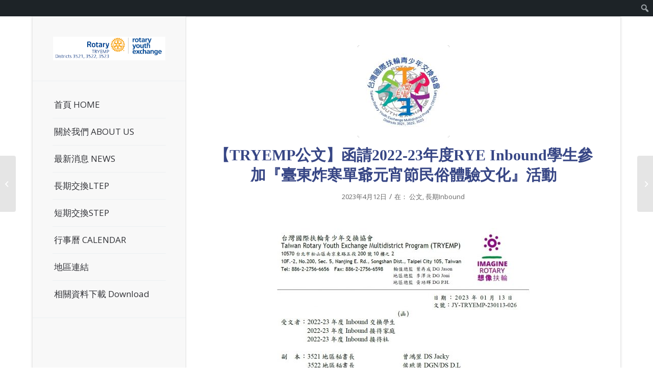

--- FILE ---
content_type: text/html; charset=UTF-8
request_url: https://www.tryemp.org/%E3%80%90tryemp%E5%85%AC%E6%96%87%E3%80%91%E5%87%BD%E8%AB%8B2022-23%E5%B9%B4%E5%BA%A6rye-inbound%E5%AD%B8%E7%94%9F%E5%8F%83%E5%8A%A0%E3%80%8E%E8%87%BA%E6%9D%B1%E7%82%B8%E5%AF%92%E5%96%AE%E7%88%BA/
body_size: 14739
content:
<!DOCTYPE html>
<html lang="zh-TW" class="html_boxed responsive av-preloader-disabled  html_header_left html_header_sidebar html_logo_left html_menu_right html_slim html_disabled html_mobile_menu_phone html_content_align_center html_av-submenu-hidden html_av-submenu-display-click html_av-overlay-side html_av-overlay-side-classic html_av-submenu-noclone html_entry_id_5250 html_av_admin_bar_active av-cookies-no-cookie-consent av-no-preview av-default-lightbox html_text_menu_active av-mobile-menu-switch-default">
<head>
<meta charset="UTF-8" />
<!-- mobile setting -->
<meta name="viewport" content="width=device-width, initial-scale=1">
<!-- Scripts/CSS and wp_head hook -->
<meta name='robots' content='index, follow, max-image-preview:large, max-snippet:-1, max-video-preview:-1' />
<!-- This site is optimized with the Yoast SEO plugin v22.6 - https://yoast.com/wordpress/plugins/seo/ -->
<title>【TRYEMP公文】函請2022-23年度RYE Inbound學生參加『臺東炸寒單爺元宵節民俗體驗文化』活動 - 台灣國際扶輪青少年交換協會</title>
<link rel="canonical" href="https://www.tryemp.org/【tryemp公文】函請2022-23年度rye-inbound學生參加『臺東炸寒單爺/" class="yoast-seo-meta-tag" />
<meta property="og:locale" content="zh_TW" class="yoast-seo-meta-tag" />
<meta property="og:type" content="article" class="yoast-seo-meta-tag" />
<meta property="og:title" content="【TRYEMP公文】函請2022-23年度RYE Inbound學生參加『臺東炸寒單爺元宵節民俗體驗文化』活動 - 台灣國際扶輪青少年交換協會" class="yoast-seo-meta-tag" />
<meta property="og:url" content="https://www.tryemp.org/【tryemp公文】函請2022-23年度rye-inbound學生參加『臺東炸寒單爺/" class="yoast-seo-meta-tag" />
<meta property="og:site_name" content="台灣國際扶輪青少年交換協會" class="yoast-seo-meta-tag" />
<meta property="article:published_time" content="2023-04-12T06:17:53+00:00" class="yoast-seo-meta-tag" />
<meta property="og:image" content="https://www.tryemp.org/wp-content/uploads/2015/04/圖片-21.jpg" class="yoast-seo-meta-tag" />
<meta property="og:image:width" content="1500" class="yoast-seo-meta-tag" />
<meta property="og:image:height" content="630" class="yoast-seo-meta-tag" />
<meta property="og:image:type" content="image/jpeg" class="yoast-seo-meta-tag" />
<meta name="author" content="yep" class="yoast-seo-meta-tag" />
<meta name="twitter:card" content="summary_large_image" class="yoast-seo-meta-tag" />
<meta name="twitter:label1" content="作者:" class="yoast-seo-meta-tag" />
<meta name="twitter:data1" content="yep" class="yoast-seo-meta-tag" />
<script type="application/ld+json" class="yoast-schema-graph">{"@context":"https://schema.org","@graph":[{"@type":"WebPage","@id":"https://www.tryemp.org/%e3%80%90tryemp%e5%85%ac%e6%96%87%e3%80%91%e5%87%bd%e8%ab%8b2022-23%e5%b9%b4%e5%ba%a6rye-inbound%e5%ad%b8%e7%94%9f%e5%8f%83%e5%8a%a0%e3%80%8e%e8%87%ba%e6%9d%b1%e7%82%b8%e5%af%92%e5%96%ae%e7%88%ba/","url":"https://www.tryemp.org/%e3%80%90tryemp%e5%85%ac%e6%96%87%e3%80%91%e5%87%bd%e8%ab%8b2022-23%e5%b9%b4%e5%ba%a6rye-inbound%e5%ad%b8%e7%94%9f%e5%8f%83%e5%8a%a0%e3%80%8e%e8%87%ba%e6%9d%b1%e7%82%b8%e5%af%92%e5%96%ae%e7%88%ba/","name":"【TRYEMP公文】函請2022-23年度RYE Inbound學生參加『臺東炸寒單爺元宵節民俗體驗文化』活動 - 台灣國際扶輪青少年交換協會","isPartOf":{"@id":"https://www.tryemp.org/#website"},"primaryImageOfPage":{"@id":"https://www.tryemp.org/%e3%80%90tryemp%e5%85%ac%e6%96%87%e3%80%91%e5%87%bd%e8%ab%8b2022-23%e5%b9%b4%e5%ba%a6rye-inbound%e5%ad%b8%e7%94%9f%e5%8f%83%e5%8a%a0%e3%80%8e%e8%87%ba%e6%9d%b1%e7%82%b8%e5%af%92%e5%96%ae%e7%88%ba/#primaryimage"},"image":{"@id":"https://www.tryemp.org/%e3%80%90tryemp%e5%85%ac%e6%96%87%e3%80%91%e5%87%bd%e8%ab%8b2022-23%e5%b9%b4%e5%ba%a6rye-inbound%e5%ad%b8%e7%94%9f%e5%8f%83%e5%8a%a0%e3%80%8e%e8%87%ba%e6%9d%b1%e7%82%b8%e5%af%92%e5%96%ae%e7%88%ba/#primaryimage"},"thumbnailUrl":"https://www.tryemp.org/wp-content/uploads/2015/04/圖片-21.jpg","datePublished":"2023-04-12T06:17:53+00:00","dateModified":"2023-04-12T06:17:53+00:00","author":{"@id":"https://www.tryemp.org/#/schema/person/2e582bf611dd7bf08c3b8daf562143a2"},"breadcrumb":{"@id":"https://www.tryemp.org/%e3%80%90tryemp%e5%85%ac%e6%96%87%e3%80%91%e5%87%bd%e8%ab%8b2022-23%e5%b9%b4%e5%ba%a6rye-inbound%e5%ad%b8%e7%94%9f%e5%8f%83%e5%8a%a0%e3%80%8e%e8%87%ba%e6%9d%b1%e7%82%b8%e5%af%92%e5%96%ae%e7%88%ba/#breadcrumb"},"inLanguage":"zh-TW","potentialAction":[{"@type":"ReadAction","target":["https://www.tryemp.org/%e3%80%90tryemp%e5%85%ac%e6%96%87%e3%80%91%e5%87%bd%e8%ab%8b2022-23%e5%b9%b4%e5%ba%a6rye-inbound%e5%ad%b8%e7%94%9f%e5%8f%83%e5%8a%a0%e3%80%8e%e8%87%ba%e6%9d%b1%e7%82%b8%e5%af%92%e5%96%ae%e7%88%ba/"]}]},{"@type":"ImageObject","inLanguage":"zh-TW","@id":"https://www.tryemp.org/%e3%80%90tryemp%e5%85%ac%e6%96%87%e3%80%91%e5%87%bd%e8%ab%8b2022-23%e5%b9%b4%e5%ba%a6rye-inbound%e5%ad%b8%e7%94%9f%e5%8f%83%e5%8a%a0%e3%80%8e%e8%87%ba%e6%9d%b1%e7%82%b8%e5%af%92%e5%96%ae%e7%88%ba/#primaryimage","url":"https://www.tryemp.org/wp-content/uploads/2015/04/圖片-21.jpg","contentUrl":"https://www.tryemp.org/wp-content/uploads/2015/04/圖片-21.jpg","width":1500,"height":630},{"@type":"BreadcrumbList","@id":"https://www.tryemp.org/%e3%80%90tryemp%e5%85%ac%e6%96%87%e3%80%91%e5%87%bd%e8%ab%8b2022-23%e5%b9%b4%e5%ba%a6rye-inbound%e5%ad%b8%e7%94%9f%e5%8f%83%e5%8a%a0%e3%80%8e%e8%87%ba%e6%9d%b1%e7%82%b8%e5%af%92%e5%96%ae%e7%88%ba/#breadcrumb","itemListElement":[{"@type":"ListItem","position":1,"name":"首頁","item":"https://www.tryemp.org/%e9%a6%96%e9%a0%81/"},{"@type":"ListItem","position":2,"name":"【TRYEMP公文】函請2022-23年度RYE Inbound學生參加『臺東炸寒單爺元宵節民俗體驗文化』活動"}]},{"@type":"WebSite","@id":"https://www.tryemp.org/#website","url":"https://www.tryemp.org/","name":"台灣國際扶輪青少年交換協會","description":"","potentialAction":[{"@type":"SearchAction","target":{"@type":"EntryPoint","urlTemplate":"https://www.tryemp.org/?s={search_term_string}"},"query-input":"required name=search_term_string"}],"inLanguage":"zh-TW"},{"@type":"Person","@id":"https://www.tryemp.org/#/schema/person/2e582bf611dd7bf08c3b8daf562143a2","name":"yep","image":{"@type":"ImageObject","inLanguage":"zh-TW","@id":"https://www.tryemp.org/#/schema/person/image/","url":"https://secure.gravatar.com/avatar/fcaba4389e2b8364ae5712e46f8373d1?s=96&d=mm&r=g","contentUrl":"https://secure.gravatar.com/avatar/fcaba4389e2b8364ae5712e46f8373d1?s=96&d=mm&r=g","caption":"yep"},"url":"https://www.tryemp.org/author/yep/"}]}</script>
<!-- / Yoast SEO plugin. -->
<link rel='dns-prefetch' href='//ajax.googleapis.com' />
<link rel="alternate" type="application/rss+xml" title="訂閱《台灣國際扶輪青少年交換協會》&raquo; 資訊提供" href="https://www.tryemp.org/feed/" />
<link rel="alternate" type="application/rss+xml" title="訂閱《台灣國際扶輪青少年交換協會》&raquo; 留言的資訊提供" href="https://www.tryemp.org/comments/feed/" />
<link rel="alternate" type="application/rss+xml" title="訂閱《台灣國際扶輪青少年交換協會 》&raquo;〈【TRYEMP公文】函請2022-23年度RYE Inbound學生參加『臺東炸寒單爺元宵節民俗體驗文化』活動〉留言的資訊提供" href="https://www.tryemp.org/%e3%80%90tryemp%e5%85%ac%e6%96%87%e3%80%91%e5%87%bd%e8%ab%8b2022-23%e5%b9%b4%e5%ba%a6rye-inbound%e5%ad%b8%e7%94%9f%e5%8f%83%e5%8a%a0%e3%80%8e%e8%87%ba%e6%9d%b1%e7%82%b8%e5%af%92%e5%96%ae%e7%88%ba/feed/" />
<!-- google webfont font replacement -->
<script type='text/javascript'>
(function() {
/*	check if webfonts are disabled by user setting via cookie - or user must opt in.	*/
var html = document.getElementsByTagName('html')[0];
var cookie_check = html.className.indexOf('av-cookies-needs-opt-in') >= 0 || html.className.indexOf('av-cookies-can-opt-out') >= 0;
var allow_continue = true;
var silent_accept_cookie = html.className.indexOf('av-cookies-user-silent-accept') >= 0;
if( cookie_check && ! silent_accept_cookie )
{
if( ! document.cookie.match(/aviaCookieConsent/) || html.className.indexOf('av-cookies-session-refused') >= 0 )
{
allow_continue = false;
}
else
{
if( ! document.cookie.match(/aviaPrivacyRefuseCookiesHideBar/) )
{
allow_continue = false;
}
else if( ! document.cookie.match(/aviaPrivacyEssentialCookiesEnabled/) )
{
allow_continue = false;
}
else if( document.cookie.match(/aviaPrivacyGoogleWebfontsDisabled/) )
{
allow_continue = false;
}
}
}
if( allow_continue )
{
var f = document.createElement('link');
f.type 	= 'text/css';
f.rel 	= 'stylesheet';
f.href 	= 'https://fonts.googleapis.com/css?family=Open+Sans:400,600&display=auto';
f.id 	= 'avia-google-webfont';
document.getElementsByTagName('head')[0].appendChild(f);
}
})();
</script>
<script type="text/javascript">
/* <![CDATA[ */
window._wpemojiSettings = {"baseUrl":"https:\/\/s.w.org\/images\/core\/emoji\/15.0.3\/72x72\/","ext":".png","svgUrl":"https:\/\/s.w.org\/images\/core\/emoji\/15.0.3\/svg\/","svgExt":".svg","source":{"concatemoji":"https:\/\/www.tryemp.org\/wp-includes\/js\/wp-emoji-release.min.js?ver=6.5.7"}};
/*! This file is auto-generated */
!function(i,n){var o,s,e;function c(e){try{var t={supportTests:e,timestamp:(new Date).valueOf()};sessionStorage.setItem(o,JSON.stringify(t))}catch(e){}}function p(e,t,n){e.clearRect(0,0,e.canvas.width,e.canvas.height),e.fillText(t,0,0);var t=new Uint32Array(e.getImageData(0,0,e.canvas.width,e.canvas.height).data),r=(e.clearRect(0,0,e.canvas.width,e.canvas.height),e.fillText(n,0,0),new Uint32Array(e.getImageData(0,0,e.canvas.width,e.canvas.height).data));return t.every(function(e,t){return e===r[t]})}function u(e,t,n){switch(t){case"flag":return n(e,"\ud83c\udff3\ufe0f\u200d\u26a7\ufe0f","\ud83c\udff3\ufe0f\u200b\u26a7\ufe0f")?!1:!n(e,"\ud83c\uddfa\ud83c\uddf3","\ud83c\uddfa\u200b\ud83c\uddf3")&&!n(e,"\ud83c\udff4\udb40\udc67\udb40\udc62\udb40\udc65\udb40\udc6e\udb40\udc67\udb40\udc7f","\ud83c\udff4\u200b\udb40\udc67\u200b\udb40\udc62\u200b\udb40\udc65\u200b\udb40\udc6e\u200b\udb40\udc67\u200b\udb40\udc7f");case"emoji":return!n(e,"\ud83d\udc26\u200d\u2b1b","\ud83d\udc26\u200b\u2b1b")}return!1}function f(e,t,n){var r="undefined"!=typeof WorkerGlobalScope&&self instanceof WorkerGlobalScope?new OffscreenCanvas(300,150):i.createElement("canvas"),a=r.getContext("2d",{willReadFrequently:!0}),o=(a.textBaseline="top",a.font="600 32px Arial",{});return e.forEach(function(e){o[e]=t(a,e,n)}),o}function t(e){var t=i.createElement("script");t.src=e,t.defer=!0,i.head.appendChild(t)}"undefined"!=typeof Promise&&(o="wpEmojiSettingsSupports",s=["flag","emoji"],n.supports={everything:!0,everythingExceptFlag:!0},e=new Promise(function(e){i.addEventListener("DOMContentLoaded",e,{once:!0})}),new Promise(function(t){var n=function(){try{var e=JSON.parse(sessionStorage.getItem(o));if("object"==typeof e&&"number"==typeof e.timestamp&&(new Date).valueOf()<e.timestamp+604800&&"object"==typeof e.supportTests)return e.supportTests}catch(e){}return null}();if(!n){if("undefined"!=typeof Worker&&"undefined"!=typeof OffscreenCanvas&&"undefined"!=typeof URL&&URL.createObjectURL&&"undefined"!=typeof Blob)try{var e="postMessage("+f.toString()+"("+[JSON.stringify(s),u.toString(),p.toString()].join(",")+"));",r=new Blob([e],{type:"text/javascript"}),a=new Worker(URL.createObjectURL(r),{name:"wpTestEmojiSupports"});return void(a.onmessage=function(e){c(n=e.data),a.terminate(),t(n)})}catch(e){}c(n=f(s,u,p))}t(n)}).then(function(e){for(var t in e)n.supports[t]=e[t],n.supports.everything=n.supports.everything&&n.supports[t],"flag"!==t&&(n.supports.everythingExceptFlag=n.supports.everythingExceptFlag&&n.supports[t]);n.supports.everythingExceptFlag=n.supports.everythingExceptFlag&&!n.supports.flag,n.DOMReady=!1,n.readyCallback=function(){n.DOMReady=!0}}).then(function(){return e}).then(function(){var e;n.supports.everything||(n.readyCallback(),(e=n.source||{}).concatemoji?t(e.concatemoji):e.wpemoji&&e.twemoji&&(t(e.twemoji),t(e.wpemoji)))}))}((window,document),window._wpemojiSettings);
/* ]]> */
</script>
<!-- <link rel='stylesheet' id='avia-grid-css' href='https://www.tryemp.org/wp-content/themes/enfold/css/grid.css?ver=5.6.8' type='text/css' media='all' /> -->
<!-- <link rel='stylesheet' id='avia-base-css' href='https://www.tryemp.org/wp-content/themes/enfold/css/base.css?ver=5.6.8' type='text/css' media='all' /> -->
<!-- <link rel='stylesheet' id='avia-layout-css' href='https://www.tryemp.org/wp-content/themes/enfold/css/layout.css?ver=5.6.8' type='text/css' media='all' /> -->
<!-- <link rel='stylesheet' id='avia-module-audioplayer-css' href='https://www.tryemp.org/wp-content/themes/enfold/config-templatebuilder/avia-shortcodes/audio-player/audio-player.css?ver=5.6.8' type='text/css' media='all' /> -->
<!-- <link rel='stylesheet' id='avia-module-blog-css' href='https://www.tryemp.org/wp-content/themes/enfold/config-templatebuilder/avia-shortcodes/blog/blog.css?ver=5.6.8' type='text/css' media='all' /> -->
<!-- <link rel='stylesheet' id='avia-module-postslider-css' href='https://www.tryemp.org/wp-content/themes/enfold/config-templatebuilder/avia-shortcodes/postslider/postslider.css?ver=5.6.8' type='text/css' media='all' /> -->
<!-- <link rel='stylesheet' id='avia-module-button-css' href='https://www.tryemp.org/wp-content/themes/enfold/config-templatebuilder/avia-shortcodes/buttons/buttons.css?ver=5.6.8' type='text/css' media='all' /> -->
<!-- <link rel='stylesheet' id='avia-module-buttonrow-css' href='https://www.tryemp.org/wp-content/themes/enfold/config-templatebuilder/avia-shortcodes/buttonrow/buttonrow.css?ver=5.6.8' type='text/css' media='all' /> -->
<!-- <link rel='stylesheet' id='avia-module-button-fullwidth-css' href='https://www.tryemp.org/wp-content/themes/enfold/config-templatebuilder/avia-shortcodes/buttons_fullwidth/buttons_fullwidth.css?ver=5.6.8' type='text/css' media='all' /> -->
<!-- <link rel='stylesheet' id='avia-module-catalogue-css' href='https://www.tryemp.org/wp-content/themes/enfold/config-templatebuilder/avia-shortcodes/catalogue/catalogue.css?ver=5.6.8' type='text/css' media='all' /> -->
<!-- <link rel='stylesheet' id='avia-module-comments-css' href='https://www.tryemp.org/wp-content/themes/enfold/config-templatebuilder/avia-shortcodes/comments/comments.css?ver=5.6.8' type='text/css' media='all' /> -->
<!-- <link rel='stylesheet' id='avia-module-contact-css' href='https://www.tryemp.org/wp-content/themes/enfold/config-templatebuilder/avia-shortcodes/contact/contact.css?ver=5.6.8' type='text/css' media='all' /> -->
<!-- <link rel='stylesheet' id='avia-module-slideshow-css' href='https://www.tryemp.org/wp-content/themes/enfold/config-templatebuilder/avia-shortcodes/slideshow/slideshow.css?ver=5.6.8' type='text/css' media='all' /> -->
<!-- <link rel='stylesheet' id='avia-module-slideshow-contentpartner-css' href='https://www.tryemp.org/wp-content/themes/enfold/config-templatebuilder/avia-shortcodes/contentslider/contentslider.css?ver=5.6.8' type='text/css' media='all' /> -->
<!-- <link rel='stylesheet' id='avia-module-countdown-css' href='https://www.tryemp.org/wp-content/themes/enfold/config-templatebuilder/avia-shortcodes/countdown/countdown.css?ver=5.6.8' type='text/css' media='all' /> -->
<!-- <link rel='stylesheet' id='avia-module-gallery-css' href='https://www.tryemp.org/wp-content/themes/enfold/config-templatebuilder/avia-shortcodes/gallery/gallery.css?ver=5.6.8' type='text/css' media='all' /> -->
<!-- <link rel='stylesheet' id='avia-module-gallery-hor-css' href='https://www.tryemp.org/wp-content/themes/enfold/config-templatebuilder/avia-shortcodes/gallery_horizontal/gallery_horizontal.css?ver=5.6.8' type='text/css' media='all' /> -->
<!-- <link rel='stylesheet' id='avia-module-maps-css' href='https://www.tryemp.org/wp-content/themes/enfold/config-templatebuilder/avia-shortcodes/google_maps/google_maps.css?ver=5.6.8' type='text/css' media='all' /> -->
<!-- <link rel='stylesheet' id='avia-module-gridrow-css' href='https://www.tryemp.org/wp-content/themes/enfold/config-templatebuilder/avia-shortcodes/grid_row/grid_row.css?ver=5.6.8' type='text/css' media='all' /> -->
<!-- <link rel='stylesheet' id='avia-module-heading-css' href='https://www.tryemp.org/wp-content/themes/enfold/config-templatebuilder/avia-shortcodes/heading/heading.css?ver=5.6.8' type='text/css' media='all' /> -->
<!-- <link rel='stylesheet' id='avia-module-rotator-css' href='https://www.tryemp.org/wp-content/themes/enfold/config-templatebuilder/avia-shortcodes/headline_rotator/headline_rotator.css?ver=5.6.8' type='text/css' media='all' /> -->
<!-- <link rel='stylesheet' id='avia-module-hr-css' href='https://www.tryemp.org/wp-content/themes/enfold/config-templatebuilder/avia-shortcodes/hr/hr.css?ver=5.6.8' type='text/css' media='all' /> -->
<!-- <link rel='stylesheet' id='avia-module-icon-css' href='https://www.tryemp.org/wp-content/themes/enfold/config-templatebuilder/avia-shortcodes/icon/icon.css?ver=5.6.8' type='text/css' media='all' /> -->
<!-- <link rel='stylesheet' id='avia-module-icon-circles-css' href='https://www.tryemp.org/wp-content/themes/enfold/config-templatebuilder/avia-shortcodes/icon_circles/icon_circles.css?ver=5.6.8' type='text/css' media='all' /> -->
<!-- <link rel='stylesheet' id='avia-module-iconbox-css' href='https://www.tryemp.org/wp-content/themes/enfold/config-templatebuilder/avia-shortcodes/iconbox/iconbox.css?ver=5.6.8' type='text/css' media='all' /> -->
<!-- <link rel='stylesheet' id='avia-module-icongrid-css' href='https://www.tryemp.org/wp-content/themes/enfold/config-templatebuilder/avia-shortcodes/icongrid/icongrid.css?ver=5.6.8' type='text/css' media='all' /> -->
<!-- <link rel='stylesheet' id='avia-module-iconlist-css' href='https://www.tryemp.org/wp-content/themes/enfold/config-templatebuilder/avia-shortcodes/iconlist/iconlist.css?ver=5.6.8' type='text/css' media='all' /> -->
<!-- <link rel='stylesheet' id='avia-module-image-css' href='https://www.tryemp.org/wp-content/themes/enfold/config-templatebuilder/avia-shortcodes/image/image.css?ver=5.6.8' type='text/css' media='all' /> -->
<!-- <link rel='stylesheet' id='avia-module-image-diff-css' href='https://www.tryemp.org/wp-content/themes/enfold/config-templatebuilder/avia-shortcodes/image_diff/image_diff.css?ver=5.6.8' type='text/css' media='all' /> -->
<!-- <link rel='stylesheet' id='avia-module-hotspot-css' href='https://www.tryemp.org/wp-content/themes/enfold/config-templatebuilder/avia-shortcodes/image_hotspots/image_hotspots.css?ver=5.6.8' type='text/css' media='all' /> -->
<!-- <link rel='stylesheet' id='avia-module-sc-lottie-animation-css' href='https://www.tryemp.org/wp-content/themes/enfold/config-templatebuilder/avia-shortcodes/lottie_animation/lottie_animation.css?ver=5.6.8' type='text/css' media='all' /> -->
<!-- <link rel='stylesheet' id='avia-module-magazine-css' href='https://www.tryemp.org/wp-content/themes/enfold/config-templatebuilder/avia-shortcodes/magazine/magazine.css?ver=5.6.8' type='text/css' media='all' /> -->
<!-- <link rel='stylesheet' id='avia-module-masonry-css' href='https://www.tryemp.org/wp-content/themes/enfold/config-templatebuilder/avia-shortcodes/masonry_entries/masonry_entries.css?ver=5.6.8' type='text/css' media='all' /> -->
<!-- <link rel='stylesheet' id='avia-siteloader-css' href='https://www.tryemp.org/wp-content/themes/enfold/css/avia-snippet-site-preloader.css?ver=5.6.8' type='text/css' media='all' /> -->
<!-- <link rel='stylesheet' id='avia-module-menu-css' href='https://www.tryemp.org/wp-content/themes/enfold/config-templatebuilder/avia-shortcodes/menu/menu.css?ver=5.6.8' type='text/css' media='all' /> -->
<!-- <link rel='stylesheet' id='avia-module-notification-css' href='https://www.tryemp.org/wp-content/themes/enfold/config-templatebuilder/avia-shortcodes/notification/notification.css?ver=5.6.8' type='text/css' media='all' /> -->
<!-- <link rel='stylesheet' id='avia-module-numbers-css' href='https://www.tryemp.org/wp-content/themes/enfold/config-templatebuilder/avia-shortcodes/numbers/numbers.css?ver=5.6.8' type='text/css' media='all' /> -->
<!-- <link rel='stylesheet' id='avia-module-portfolio-css' href='https://www.tryemp.org/wp-content/themes/enfold/config-templatebuilder/avia-shortcodes/portfolio/portfolio.css?ver=5.6.8' type='text/css' media='all' /> -->
<!-- <link rel='stylesheet' id='avia-module-post-metadata-css' href='https://www.tryemp.org/wp-content/themes/enfold/config-templatebuilder/avia-shortcodes/post_metadata/post_metadata.css?ver=5.6.8' type='text/css' media='all' /> -->
<!-- <link rel='stylesheet' id='avia-module-progress-bar-css' href='https://www.tryemp.org/wp-content/themes/enfold/config-templatebuilder/avia-shortcodes/progressbar/progressbar.css?ver=5.6.8' type='text/css' media='all' /> -->
<!-- <link rel='stylesheet' id='avia-module-promobox-css' href='https://www.tryemp.org/wp-content/themes/enfold/config-templatebuilder/avia-shortcodes/promobox/promobox.css?ver=5.6.8' type='text/css' media='all' /> -->
<!-- <link rel='stylesheet' id='avia-sc-search-css' href='https://www.tryemp.org/wp-content/themes/enfold/config-templatebuilder/avia-shortcodes/search/search.css?ver=5.6.8' type='text/css' media='all' /> -->
<!-- <link rel='stylesheet' id='avia-module-slideshow-accordion-css' href='https://www.tryemp.org/wp-content/themes/enfold/config-templatebuilder/avia-shortcodes/slideshow_accordion/slideshow_accordion.css?ver=5.6.8' type='text/css' media='all' /> -->
<!-- <link rel='stylesheet' id='avia-module-slideshow-feature-image-css' href='https://www.tryemp.org/wp-content/themes/enfold/config-templatebuilder/avia-shortcodes/slideshow_feature_image/slideshow_feature_image.css?ver=5.6.8' type='text/css' media='all' /> -->
<!-- <link rel='stylesheet' id='avia-module-slideshow-fullsize-css' href='https://www.tryemp.org/wp-content/themes/enfold/config-templatebuilder/avia-shortcodes/slideshow_fullsize/slideshow_fullsize.css?ver=5.6.8' type='text/css' media='all' /> -->
<!-- <link rel='stylesheet' id='avia-module-slideshow-fullscreen-css' href='https://www.tryemp.org/wp-content/themes/enfold/config-templatebuilder/avia-shortcodes/slideshow_fullscreen/slideshow_fullscreen.css?ver=5.6.8' type='text/css' media='all' /> -->
<!-- <link rel='stylesheet' id='avia-module-slideshow-ls-css' href='https://www.tryemp.org/wp-content/themes/enfold/config-templatebuilder/avia-shortcodes/slideshow_layerslider/slideshow_layerslider.css?ver=5.6.8' type='text/css' media='all' /> -->
<!-- <link rel='stylesheet' id='avia-module-social-css' href='https://www.tryemp.org/wp-content/themes/enfold/config-templatebuilder/avia-shortcodes/social_share/social_share.css?ver=5.6.8' type='text/css' media='all' /> -->
<!-- <link rel='stylesheet' id='avia-module-tabsection-css' href='https://www.tryemp.org/wp-content/themes/enfold/config-templatebuilder/avia-shortcodes/tab_section/tab_section.css?ver=5.6.8' type='text/css' media='all' /> -->
<!-- <link rel='stylesheet' id='avia-module-table-css' href='https://www.tryemp.org/wp-content/themes/enfold/config-templatebuilder/avia-shortcodes/table/table.css?ver=5.6.8' type='text/css' media='all' /> -->
<!-- <link rel='stylesheet' id='avia-module-tabs-css' href='https://www.tryemp.org/wp-content/themes/enfold/config-templatebuilder/avia-shortcodes/tabs/tabs.css?ver=5.6.8' type='text/css' media='all' /> -->
<!-- <link rel='stylesheet' id='avia-module-team-css' href='https://www.tryemp.org/wp-content/themes/enfold/config-templatebuilder/avia-shortcodes/team/team.css?ver=5.6.8' type='text/css' media='all' /> -->
<!-- <link rel='stylesheet' id='avia-module-testimonials-css' href='https://www.tryemp.org/wp-content/themes/enfold/config-templatebuilder/avia-shortcodes/testimonials/testimonials.css?ver=5.6.8' type='text/css' media='all' /> -->
<!-- <link rel='stylesheet' id='avia-module-timeline-css' href='https://www.tryemp.org/wp-content/themes/enfold/config-templatebuilder/avia-shortcodes/timeline/timeline.css?ver=5.6.8' type='text/css' media='all' /> -->
<!-- <link rel='stylesheet' id='avia-module-toggles-css' href='https://www.tryemp.org/wp-content/themes/enfold/config-templatebuilder/avia-shortcodes/toggles/toggles.css?ver=5.6.8' type='text/css' media='all' /> -->
<!-- <link rel='stylesheet' id='avia-module-video-css' href='https://www.tryemp.org/wp-content/themes/enfold/config-templatebuilder/avia-shortcodes/video/video.css?ver=5.6.8' type='text/css' media='all' /> -->
<!-- <link rel='stylesheet' id='dashicons-css' href='https://www.tryemp.org/wp-includes/css/dashicons.min.css?ver=6.5.7' type='text/css' media='all' /> -->
<!-- <link rel='stylesheet' id='admin-bar-css' href='https://www.tryemp.org/wp-includes/css/admin-bar.min.css?ver=6.5.7' type='text/css' media='all' /> -->
<link rel="stylesheet" type="text/css" href="//www.tryemp.org/wp-content/cache/wpfc-minified/mn7iu3xr/f92zw.css" media="all"/>
<style id='admin-bar-inline-css' type='text/css'>
@media screen { html { margin-top: 32px !important; } }
@media screen and ( max-width: 782px ) { html { margin-top: 46px !important; } }
@media print { #wpadminbar { display:none; } }
</style>
<style id='wp-emoji-styles-inline-css' type='text/css'>
img.wp-smiley, img.emoji {
display: inline !important;
border: none !important;
box-shadow: none !important;
height: 1em !important;
width: 1em !important;
margin: 0 0.07em !important;
vertical-align: -0.1em !important;
background: none !important;
padding: 0 !important;
}
</style>
<!-- <link rel='stylesheet' id='wp-block-library-css' href='https://www.tryemp.org/wp-includes/css/dist/block-library/style.min.css?ver=6.5.7' type='text/css' media='all' /> -->
<link rel="stylesheet" type="text/css" href="//www.tryemp.org/wp-content/cache/wpfc-minified/f14ndn0j/f92zw.css" media="all"/>
<style id='global-styles-inline-css' type='text/css'>
body{--wp--preset--color--black: #000000;--wp--preset--color--cyan-bluish-gray: #abb8c3;--wp--preset--color--white: #ffffff;--wp--preset--color--pale-pink: #f78da7;--wp--preset--color--vivid-red: #cf2e2e;--wp--preset--color--luminous-vivid-orange: #ff6900;--wp--preset--color--luminous-vivid-amber: #fcb900;--wp--preset--color--light-green-cyan: #7bdcb5;--wp--preset--color--vivid-green-cyan: #00d084;--wp--preset--color--pale-cyan-blue: #8ed1fc;--wp--preset--color--vivid-cyan-blue: #0693e3;--wp--preset--color--vivid-purple: #9b51e0;--wp--preset--color--metallic-red: #b02b2c;--wp--preset--color--maximum-yellow-red: #edae44;--wp--preset--color--yellow-sun: #eeee22;--wp--preset--color--palm-leaf: #83a846;--wp--preset--color--aero: #7bb0e7;--wp--preset--color--old-lavender: #745f7e;--wp--preset--color--steel-teal: #5f8789;--wp--preset--color--raspberry-pink: #d65799;--wp--preset--color--medium-turquoise: #4ecac2;--wp--preset--gradient--vivid-cyan-blue-to-vivid-purple: linear-gradient(135deg,rgba(6,147,227,1) 0%,rgb(155,81,224) 100%);--wp--preset--gradient--light-green-cyan-to-vivid-green-cyan: linear-gradient(135deg,rgb(122,220,180) 0%,rgb(0,208,130) 100%);--wp--preset--gradient--luminous-vivid-amber-to-luminous-vivid-orange: linear-gradient(135deg,rgba(252,185,0,1) 0%,rgba(255,105,0,1) 100%);--wp--preset--gradient--luminous-vivid-orange-to-vivid-red: linear-gradient(135deg,rgba(255,105,0,1) 0%,rgb(207,46,46) 100%);--wp--preset--gradient--very-light-gray-to-cyan-bluish-gray: linear-gradient(135deg,rgb(238,238,238) 0%,rgb(169,184,195) 100%);--wp--preset--gradient--cool-to-warm-spectrum: linear-gradient(135deg,rgb(74,234,220) 0%,rgb(151,120,209) 20%,rgb(207,42,186) 40%,rgb(238,44,130) 60%,rgb(251,105,98) 80%,rgb(254,248,76) 100%);--wp--preset--gradient--blush-light-purple: linear-gradient(135deg,rgb(255,206,236) 0%,rgb(152,150,240) 100%);--wp--preset--gradient--blush-bordeaux: linear-gradient(135deg,rgb(254,205,165) 0%,rgb(254,45,45) 50%,rgb(107,0,62) 100%);--wp--preset--gradient--luminous-dusk: linear-gradient(135deg,rgb(255,203,112) 0%,rgb(199,81,192) 50%,rgb(65,88,208) 100%);--wp--preset--gradient--pale-ocean: linear-gradient(135deg,rgb(255,245,203) 0%,rgb(182,227,212) 50%,rgb(51,167,181) 100%);--wp--preset--gradient--electric-grass: linear-gradient(135deg,rgb(202,248,128) 0%,rgb(113,206,126) 100%);--wp--preset--gradient--midnight: linear-gradient(135deg,rgb(2,3,129) 0%,rgb(40,116,252) 100%);--wp--preset--font-size--small: 1rem;--wp--preset--font-size--medium: 1.125rem;--wp--preset--font-size--large: 1.75rem;--wp--preset--font-size--x-large: clamp(1.75rem, 3vw, 2.25rem);--wp--preset--spacing--20: 0.44rem;--wp--preset--spacing--30: 0.67rem;--wp--preset--spacing--40: 1rem;--wp--preset--spacing--50: 1.5rem;--wp--preset--spacing--60: 2.25rem;--wp--preset--spacing--70: 3.38rem;--wp--preset--spacing--80: 5.06rem;--wp--preset--shadow--natural: 6px 6px 9px rgba(0, 0, 0, 0.2);--wp--preset--shadow--deep: 12px 12px 50px rgba(0, 0, 0, 0.4);--wp--preset--shadow--sharp: 6px 6px 0px rgba(0, 0, 0, 0.2);--wp--preset--shadow--outlined: 6px 6px 0px -3px rgba(255, 255, 255, 1), 6px 6px rgba(0, 0, 0, 1);--wp--preset--shadow--crisp: 6px 6px 0px rgba(0, 0, 0, 1);}body { margin: 0;--wp--style--global--content-size: 800px;--wp--style--global--wide-size: 1130px; }.wp-site-blocks > .alignleft { float: left; margin-right: 2em; }.wp-site-blocks > .alignright { float: right; margin-left: 2em; }.wp-site-blocks > .aligncenter { justify-content: center; margin-left: auto; margin-right: auto; }:where(.is-layout-flex){gap: 0.5em;}:where(.is-layout-grid){gap: 0.5em;}body .is-layout-flow > .alignleft{float: left;margin-inline-start: 0;margin-inline-end: 2em;}body .is-layout-flow > .alignright{float: right;margin-inline-start: 2em;margin-inline-end: 0;}body .is-layout-flow > .aligncenter{margin-left: auto !important;margin-right: auto !important;}body .is-layout-constrained > .alignleft{float: left;margin-inline-start: 0;margin-inline-end: 2em;}body .is-layout-constrained > .alignright{float: right;margin-inline-start: 2em;margin-inline-end: 0;}body .is-layout-constrained > .aligncenter{margin-left: auto !important;margin-right: auto !important;}body .is-layout-constrained > :where(:not(.alignleft):not(.alignright):not(.alignfull)){max-width: var(--wp--style--global--content-size);margin-left: auto !important;margin-right: auto !important;}body .is-layout-constrained > .alignwide{max-width: var(--wp--style--global--wide-size);}body .is-layout-flex{display: flex;}body .is-layout-flex{flex-wrap: wrap;align-items: center;}body .is-layout-flex > *{margin: 0;}body .is-layout-grid{display: grid;}body .is-layout-grid > *{margin: 0;}body{padding-top: 0px;padding-right: 0px;padding-bottom: 0px;padding-left: 0px;}a:where(:not(.wp-element-button)){text-decoration: underline;}.wp-element-button, .wp-block-button__link{background-color: #32373c;border-width: 0;color: #fff;font-family: inherit;font-size: inherit;line-height: inherit;padding: calc(0.667em + 2px) calc(1.333em + 2px);text-decoration: none;}.has-black-color{color: var(--wp--preset--color--black) !important;}.has-cyan-bluish-gray-color{color: var(--wp--preset--color--cyan-bluish-gray) !important;}.has-white-color{color: var(--wp--preset--color--white) !important;}.has-pale-pink-color{color: var(--wp--preset--color--pale-pink) !important;}.has-vivid-red-color{color: var(--wp--preset--color--vivid-red) !important;}.has-luminous-vivid-orange-color{color: var(--wp--preset--color--luminous-vivid-orange) !important;}.has-luminous-vivid-amber-color{color: var(--wp--preset--color--luminous-vivid-amber) !important;}.has-light-green-cyan-color{color: var(--wp--preset--color--light-green-cyan) !important;}.has-vivid-green-cyan-color{color: var(--wp--preset--color--vivid-green-cyan) !important;}.has-pale-cyan-blue-color{color: var(--wp--preset--color--pale-cyan-blue) !important;}.has-vivid-cyan-blue-color{color: var(--wp--preset--color--vivid-cyan-blue) !important;}.has-vivid-purple-color{color: var(--wp--preset--color--vivid-purple) !important;}.has-metallic-red-color{color: var(--wp--preset--color--metallic-red) !important;}.has-maximum-yellow-red-color{color: var(--wp--preset--color--maximum-yellow-red) !important;}.has-yellow-sun-color{color: var(--wp--preset--color--yellow-sun) !important;}.has-palm-leaf-color{color: var(--wp--preset--color--palm-leaf) !important;}.has-aero-color{color: var(--wp--preset--color--aero) !important;}.has-old-lavender-color{color: var(--wp--preset--color--old-lavender) !important;}.has-steel-teal-color{color: var(--wp--preset--color--steel-teal) !important;}.has-raspberry-pink-color{color: var(--wp--preset--color--raspberry-pink) !important;}.has-medium-turquoise-color{color: var(--wp--preset--color--medium-turquoise) !important;}.has-black-background-color{background-color: var(--wp--preset--color--black) !important;}.has-cyan-bluish-gray-background-color{background-color: var(--wp--preset--color--cyan-bluish-gray) !important;}.has-white-background-color{background-color: var(--wp--preset--color--white) !important;}.has-pale-pink-background-color{background-color: var(--wp--preset--color--pale-pink) !important;}.has-vivid-red-background-color{background-color: var(--wp--preset--color--vivid-red) !important;}.has-luminous-vivid-orange-background-color{background-color: var(--wp--preset--color--luminous-vivid-orange) !important;}.has-luminous-vivid-amber-background-color{background-color: var(--wp--preset--color--luminous-vivid-amber) !important;}.has-light-green-cyan-background-color{background-color: var(--wp--preset--color--light-green-cyan) !important;}.has-vivid-green-cyan-background-color{background-color: var(--wp--preset--color--vivid-green-cyan) !important;}.has-pale-cyan-blue-background-color{background-color: var(--wp--preset--color--pale-cyan-blue) !important;}.has-vivid-cyan-blue-background-color{background-color: var(--wp--preset--color--vivid-cyan-blue) !important;}.has-vivid-purple-background-color{background-color: var(--wp--preset--color--vivid-purple) !important;}.has-metallic-red-background-color{background-color: var(--wp--preset--color--metallic-red) !important;}.has-maximum-yellow-red-background-color{background-color: var(--wp--preset--color--maximum-yellow-red) !important;}.has-yellow-sun-background-color{background-color: var(--wp--preset--color--yellow-sun) !important;}.has-palm-leaf-background-color{background-color: var(--wp--preset--color--palm-leaf) !important;}.has-aero-background-color{background-color: var(--wp--preset--color--aero) !important;}.has-old-lavender-background-color{background-color: var(--wp--preset--color--old-lavender) !important;}.has-steel-teal-background-color{background-color: var(--wp--preset--color--steel-teal) !important;}.has-raspberry-pink-background-color{background-color: var(--wp--preset--color--raspberry-pink) !important;}.has-medium-turquoise-background-color{background-color: var(--wp--preset--color--medium-turquoise) !important;}.has-black-border-color{border-color: var(--wp--preset--color--black) !important;}.has-cyan-bluish-gray-border-color{border-color: var(--wp--preset--color--cyan-bluish-gray) !important;}.has-white-border-color{border-color: var(--wp--preset--color--white) !important;}.has-pale-pink-border-color{border-color: var(--wp--preset--color--pale-pink) !important;}.has-vivid-red-border-color{border-color: var(--wp--preset--color--vivid-red) !important;}.has-luminous-vivid-orange-border-color{border-color: var(--wp--preset--color--luminous-vivid-orange) !important;}.has-luminous-vivid-amber-border-color{border-color: var(--wp--preset--color--luminous-vivid-amber) !important;}.has-light-green-cyan-border-color{border-color: var(--wp--preset--color--light-green-cyan) !important;}.has-vivid-green-cyan-border-color{border-color: var(--wp--preset--color--vivid-green-cyan) !important;}.has-pale-cyan-blue-border-color{border-color: var(--wp--preset--color--pale-cyan-blue) !important;}.has-vivid-cyan-blue-border-color{border-color: var(--wp--preset--color--vivid-cyan-blue) !important;}.has-vivid-purple-border-color{border-color: var(--wp--preset--color--vivid-purple) !important;}.has-metallic-red-border-color{border-color: var(--wp--preset--color--metallic-red) !important;}.has-maximum-yellow-red-border-color{border-color: var(--wp--preset--color--maximum-yellow-red) !important;}.has-yellow-sun-border-color{border-color: var(--wp--preset--color--yellow-sun) !important;}.has-palm-leaf-border-color{border-color: var(--wp--preset--color--palm-leaf) !important;}.has-aero-border-color{border-color: var(--wp--preset--color--aero) !important;}.has-old-lavender-border-color{border-color: var(--wp--preset--color--old-lavender) !important;}.has-steel-teal-border-color{border-color: var(--wp--preset--color--steel-teal) !important;}.has-raspberry-pink-border-color{border-color: var(--wp--preset--color--raspberry-pink) !important;}.has-medium-turquoise-border-color{border-color: var(--wp--preset--color--medium-turquoise) !important;}.has-vivid-cyan-blue-to-vivid-purple-gradient-background{background: var(--wp--preset--gradient--vivid-cyan-blue-to-vivid-purple) !important;}.has-light-green-cyan-to-vivid-green-cyan-gradient-background{background: var(--wp--preset--gradient--light-green-cyan-to-vivid-green-cyan) !important;}.has-luminous-vivid-amber-to-luminous-vivid-orange-gradient-background{background: var(--wp--preset--gradient--luminous-vivid-amber-to-luminous-vivid-orange) !important;}.has-luminous-vivid-orange-to-vivid-red-gradient-background{background: var(--wp--preset--gradient--luminous-vivid-orange-to-vivid-red) !important;}.has-very-light-gray-to-cyan-bluish-gray-gradient-background{background: var(--wp--preset--gradient--very-light-gray-to-cyan-bluish-gray) !important;}.has-cool-to-warm-spectrum-gradient-background{background: var(--wp--preset--gradient--cool-to-warm-spectrum) !important;}.has-blush-light-purple-gradient-background{background: var(--wp--preset--gradient--blush-light-purple) !important;}.has-blush-bordeaux-gradient-background{background: var(--wp--preset--gradient--blush-bordeaux) !important;}.has-luminous-dusk-gradient-background{background: var(--wp--preset--gradient--luminous-dusk) !important;}.has-pale-ocean-gradient-background{background: var(--wp--preset--gradient--pale-ocean) !important;}.has-electric-grass-gradient-background{background: var(--wp--preset--gradient--electric-grass) !important;}.has-midnight-gradient-background{background: var(--wp--preset--gradient--midnight) !important;}.has-small-font-size{font-size: var(--wp--preset--font-size--small) !important;}.has-medium-font-size{font-size: var(--wp--preset--font-size--medium) !important;}.has-large-font-size{font-size: var(--wp--preset--font-size--large) !important;}.has-x-large-font-size{font-size: var(--wp--preset--font-size--x-large) !important;}
.wp-block-navigation a:where(:not(.wp-element-button)){color: inherit;}
:where(.wp-block-post-template.is-layout-flex){gap: 1.25em;}:where(.wp-block-post-template.is-layout-grid){gap: 1.25em;}
:where(.wp-block-columns.is-layout-flex){gap: 2em;}:where(.wp-block-columns.is-layout-grid){gap: 2em;}
.wp-block-pullquote{font-size: 1.5em;line-height: 1.6;}
</style>
<!-- <link rel='stylesheet' id='contact-form-7-css' href='https://www.tryemp.org/wp-content/plugins/contact-form-7/includes/css/styles.css?ver=5.9.3' type='text/css' media='all' /> -->
<link rel="stylesheet" type="text/css" href="//www.tryemp.org/wp-content/cache/wpfc-minified/98bpfjpf/f92zw.css" media="all"/>
<link rel='stylesheet' id='jquery-ui-theme-css' href='https://ajax.googleapis.com/ajax/libs/jqueryui/1.11.4/themes/smoothness/jquery-ui.min.css?ver=1.11.4' type='text/css' media='all' />
<!-- <link rel='stylesheet' id='jquery-ui-timepicker-css' href='https://www.tryemp.org/wp-content/plugins/contact-form-7-datepicker/js/jquery-ui-timepicker/jquery-ui-timepicker-addon.min.css?ver=6.5.7' type='text/css' media='all' /> -->
<!-- <link rel='stylesheet' id='avia-scs-css' href='https://www.tryemp.org/wp-content/themes/enfold/css/shortcodes.css?ver=5.6.8' type='text/css' media='all' /> -->
<!-- <link rel='stylesheet' id='avia-fold-unfold-css' href='https://www.tryemp.org/wp-content/themes/enfold/css/avia-snippet-fold-unfold.css?ver=5.6.8' type='text/css' media='all' /> -->
<link rel="stylesheet" type="text/css" href="//www.tryemp.org/wp-content/cache/wpfc-minified/8wpxal8s/f92zw.css" media="all"/>
<!-- <link rel='stylesheet' id='avia-popup-css-css' href='https://www.tryemp.org/wp-content/themes/enfold/js/aviapopup/magnific-popup.min.css?ver=5.6.8' type='text/css' media='screen' /> -->
<!-- <link rel='stylesheet' id='avia-lightbox-css' href='https://www.tryemp.org/wp-content/themes/enfold/css/avia-snippet-lightbox.css?ver=5.6.8' type='text/css' media='screen' /> -->
<!-- <link rel='stylesheet' id='avia-widget-css-css' href='https://www.tryemp.org/wp-content/themes/enfold/css/avia-snippet-widget.css?ver=5.6.8' type='text/css' media='screen' /> -->
<link rel="stylesheet" type="text/css" href="//www.tryemp.org/wp-content/cache/wpfc-minified/l0g2erih/f92zw.css" media="screen"/>
<!-- <link rel='stylesheet' id='avia-dynamic-css' href='https://www.tryemp.org/wp-content/uploads/dynamic_avia/enfold_child.css?ver=6757b785735ce' type='text/css' media='all' /> -->
<!-- <link rel='stylesheet' id='avia-custom-css' href='https://www.tryemp.org/wp-content/themes/enfold/css/custom.css?ver=5.6.8' type='text/css' media='all' /> -->
<!-- <link rel='stylesheet' id='avia-style-css' href='https://www.tryemp.org/wp-content/themes/enfold-child/style.css?ver=5.6.8' type='text/css' media='all' /> -->
<link rel="stylesheet" type="text/css" href="//www.tryemp.org/wp-content/cache/wpfc-minified/9h6nr0ky/f99rk.css" media="all"/>
<script src='//www.tryemp.org/wp-content/cache/wpfc-minified/lxqwmsy7/f92zw.js' type="text/javascript"></script>
<!-- <script type="text/javascript" src="https://www.tryemp.org/wp-includes/js/jquery/jquery.min.js?ver=3.7.1" id="jquery-core-js"></script> -->
<!-- <script type="text/javascript" src="https://www.tryemp.org/wp-includes/js/jquery/jquery-migrate.min.js?ver=3.4.1" id="jquery-migrate-js"></script> -->
<!-- <script type="text/javascript" src="https://www.tryemp.org/wp-content/themes/enfold/js/avia-js.js?ver=5.6.8" id="avia-js-js"></script> -->
<!-- <script type="text/javascript" src="https://www.tryemp.org/wp-content/themes/enfold/js/avia-compat.js?ver=5.6.8" id="avia-compat-js"></script> -->
<link rel="https://api.w.org/" href="https://www.tryemp.org/wp-json/" /><link rel="alternate" type="application/json" href="https://www.tryemp.org/wp-json/wp/v2/posts/5250" /><link rel="EditURI" type="application/rsd+xml" title="RSD" href="https://www.tryemp.org/xmlrpc.php?rsd" />
<meta name="generator" content="WordPress 6.5.7" />
<link rel='shortlink' href='https://www.tryemp.org/?p=5250' />
<link rel="alternate" type="application/json+oembed" href="https://www.tryemp.org/wp-json/oembed/1.0/embed?url=https%3A%2F%2Fwww.tryemp.org%2F%25e3%2580%2590tryemp%25e5%2585%25ac%25e6%2596%2587%25e3%2580%2591%25e5%2587%25bd%25e8%25ab%258b2022-23%25e5%25b9%25b4%25e5%25ba%25a6rye-inbound%25e5%25ad%25b8%25e7%2594%259f%25e5%258f%2583%25e5%258a%25a0%25e3%2580%258e%25e8%2587%25ba%25e6%259d%25b1%25e7%2582%25b8%25e5%25af%2592%25e5%2596%25ae%25e7%2588%25ba%2F" />
<link rel="alternate" type="text/xml+oembed" href="https://www.tryemp.org/wp-json/oembed/1.0/embed?url=https%3A%2F%2Fwww.tryemp.org%2F%25e3%2580%2590tryemp%25e5%2585%25ac%25e6%2596%2587%25e3%2580%2591%25e5%2587%25bd%25e8%25ab%258b2022-23%25e5%25b9%25b4%25e5%25ba%25a6rye-inbound%25e5%25ad%25b8%25e7%2594%259f%25e5%258f%2583%25e5%258a%25a0%25e3%2580%258e%25e8%2587%25ba%25e6%259d%25b1%25e7%2582%25b8%25e5%25af%2592%25e5%2596%25ae%25e7%2588%25ba%2F&#038;format=xml" />
<style type="text/css" id="branda-admin-bar">
#wpadminbar 			.ub_admin_bar_image{
max-width: 100%;
max-height: 28px;
padding: 2px 0;
}
#wpadminbar .ub-menu-item.dashicons {
font-family: dashicons;
top: 2px;
}
</style>
<link rel="profile" href="http://gmpg.org/xfn/11" />
<link rel="alternate" type="application/rss+xml" title="台灣國際扶輪青少年交換協會 RSS2 Feed" href="https://www.tryemp.org/feed/" />
<link rel="pingback" href="https://www.tryemp.org/xmlrpc.php" />
<!--[if lt IE 9]><script src="https://www.tryemp.org/wp-content/themes/enfold/js/html5shiv.js"></script><![endif]-->
<link rel="icon" href="/wp-content/uploads/2024/12/fav.png" type="image/png">
<style type="text/css">
@font-face {font-family: 'entypo-fontello'; font-weight: normal; font-style: normal; font-display: auto;
src: url('https://www.tryemp.org/wp-content/themes/enfold/config-templatebuilder/avia-template-builder/assets/fonts/entypo-fontello.woff2') format('woff2'),
url('https://www.tryemp.org/wp-content/themes/enfold/config-templatebuilder/avia-template-builder/assets/fonts/entypo-fontello.woff') format('woff'),
url('https://www.tryemp.org/wp-content/themes/enfold/config-templatebuilder/avia-template-builder/assets/fonts/entypo-fontello.ttf') format('truetype'),
url('https://www.tryemp.org/wp-content/themes/enfold/config-templatebuilder/avia-template-builder/assets/fonts/entypo-fontello.svg#entypo-fontello') format('svg'),
url('https://www.tryemp.org/wp-content/themes/enfold/config-templatebuilder/avia-template-builder/assets/fonts/entypo-fontello.eot'),
url('https://www.tryemp.org/wp-content/themes/enfold/config-templatebuilder/avia-template-builder/assets/fonts/entypo-fontello.eot?#iefix') format('embedded-opentype');
} #top .avia-font-entypo-fontello, body .avia-font-entypo-fontello, html body [data-av_iconfont='entypo-fontello']:before{ font-family: 'entypo-fontello'; }
</style>
<!--
Debugging Info for Theme support: 
Theme: Enfold
Version: 5.6.8
Installed: enfold
AviaFramework Version: 5.6
AviaBuilder Version: 5.3
aviaElementManager Version: 1.0.1
- - - - - - - - - - -
ChildTheme: Enfold Child
ChildTheme Version: 1.0
ChildTheme Installed: enfold
- - - - - - - - - - -
ML:128-PU:93-PLA:11
WP:6.5.7
Compress: CSS:disabled - JS:disabled
Updates: enabled - deprecated Envato API - register Envato Token
PLAu:10
-->
</head>
<body id="top" class="post-template-default single single-post postid-5250 single-format-standard admin-bar no-customize-support boxed rtl_columns av-curtain-numeric open_sans  avia-responsive-images-support" itemscope="itemscope" itemtype="https://schema.org/WebPage" >
<div id="wpadminbar" class="nojq nojs">
<div class="quicklinks" id="wp-toolbar" role="navigation" aria-label="工具列">
<ul role='menu' id='wp-admin-bar-top-secondary' class="ab-top-secondary ab-top-menu"><li id='wp-admin-bar-search' class="admin-bar-search"><div class="ab-item ab-empty-item" tabindex="-1" role="menuitem"><form action="https://www.tryemp.org/" method="get" id="adminbarsearch"><input class="adminbar-input" name="s" id="adminbar-search" type="text" value="" maxlength="150" /><label for="adminbar-search" class="screen-reader-text">搜尋</label><input type="submit" class="adminbar-button" value="搜尋" /></form></div></li></ul>			</div>
</div>
<div id='wrap_all'>
<header id='header' class='all_colors header_color light_bg_color  av_header_left av_header_sidebar av_conditional_sticky' data-av_shrink_factor='50' role="banner" itemscope="itemscope" itemtype="https://schema.org/WPHeader" >
<div  id='header_main' class='container_wrap container_wrap_logo'>
<div class='container av-logo-container'><div class='inner-container'><span class='logo avia-standard-logo'><a href='https://www.tryemp.org/' class='' aria-label='台灣國際扶輪青少年交換協會' ><img src="/wp-content/uploads/2024/12/TRYEMP_rye.png" height="100" width="300" alt='台灣國際扶輪青少年交換協會' title='' /></a></span><nav class='main_menu' data-selectname='Select a page'  role="navigation" itemscope="itemscope" itemtype="https://schema.org/SiteNavigationElement" ><div class="avia-menu av-main-nav-wrap"><ul role="menu" class="menu av-main-nav" id="avia-menu"><li role="menuitem" id="menu-item-3122" class="menu-item menu-item-type-post_type menu-item-object-page menu-item-home menu-item-top-level menu-item-top-level-1"><a href="https://www.tryemp.org/" itemprop="url" tabindex="0"><span class="avia-bullet"></span><span class="avia-menu-text">首頁 HOME</span><span class="avia-menu-fx"><span class="avia-arrow-wrap"><span class="avia-arrow"></span></span></span></a></li>
<li role="menuitem" id="menu-item-3128" class="menu-item menu-item-type-custom menu-item-object-custom menu-item-has-children menu-item-top-level menu-item-top-level-2"><a href="#" itemprop="url" tabindex="0"><span class="avia-bullet"></span><span class="avia-menu-text">關於我們 ABOUT US</span><span class="avia-menu-fx"><span class="avia-arrow-wrap"><span class="avia-arrow"></span></span></span></a>
<ul class="sub-menu">
<li role="menuitem" id="menu-item-3126" class="menu-item menu-item-type-post_type menu-item-object-page"><a href="https://www.tryemp.org/rye-%e8%a8%88%e7%95%ab/" itemprop="url" tabindex="0"><span class="avia-bullet"></span><span class="avia-menu-text">RYE 計畫 RYE Profile</span></a></li>
<li role="menuitem" id="menu-item-3119" class="menu-item menu-item-type-post_type menu-item-object-page"><a href="https://www.tryemp.org/%e7%b5%84%e7%b9%94%e8%a1%a8/" itemprop="url" tabindex="0"><span class="avia-bullet"></span><span class="avia-menu-text">組織表 Organization</span></a></li>
<li role="menuitem" id="menu-item-3120" class="menu-item menu-item-type-post_type menu-item-object-page"><a href="https://www.tryemp.org/%e6%9c%ac%e5%b1%86%e4%b8%bb%e5%a7%94/" itemprop="url" tabindex="0"><span class="avia-bullet"></span><span class="avia-menu-text">本屆主委 Chair</span></a></li>
<li role="menuitem" id="menu-item-3127" class="menu-item menu-item-type-post_type menu-item-object-page"><a href="https://www.tryemp.org/%e8%be%a6%e5%85%ac%e5%ae%a4%e4%ba%a4%e9%80%9a%e8%b3%87%e8%a8%8a/" itemprop="url" tabindex="0"><span class="avia-bullet"></span><span class="avia-menu-text">交通資訊 Traffic Info.</span></a></li>
</ul>
</li>
<li role="menuitem" id="menu-item-3125" class="menu-item menu-item-type-post_type menu-item-object-page menu-item-top-level menu-item-top-level-3"><a href="https://www.tryemp.org/%e9%a6%96%e9%a0%81/%e6%9c%80%e6%96%b0%e6%b6%88%e6%81%af/" itemprop="url" tabindex="0"><span class="avia-bullet"></span><span class="avia-menu-text">最新消息 NEWS</span><span class="avia-menu-fx"><span class="avia-arrow-wrap"><span class="avia-arrow"></span></span></span></a></li>
<li role="menuitem" id="menu-item-5753" class="menu-item menu-item-type-custom menu-item-object-custom menu-item-has-children menu-item-top-level menu-item-top-level-4"><a href="#" itemprop="url" tabindex="0"><span class="avia-bullet"></span><span class="avia-menu-text">長期交換LTEP</span><span class="avia-menu-fx"><span class="avia-arrow-wrap"><span class="avia-arrow"></span></span></span></a>
<ul class="sub-menu">
<li role="menuitem" id="menu-item-4327" class="menu-item menu-item-type-post_type menu-item-object-page"><a href="https://www.tryemp.org/%e9%95%b7%e6%9c%9f%e6%b4%bb%e5%8b%95/ib%e9%95%b7%e6%9c%9f%e6%b4%bb%e5%8b%95/" itemprop="url" tabindex="0"><span class="avia-bullet"></span><span class="avia-menu-text">IB長期活動</span></a></li>
<li role="menuitem" id="menu-item-4326" class="menu-item menu-item-type-post_type menu-item-object-page"><a href="https://www.tryemp.org/%e9%95%b7%e6%9c%9f%e6%b4%bb%e5%8b%95/ob%e9%95%b7%e6%9c%9f%e6%b4%bb%e5%8b%95/" itemprop="url" tabindex="0"><span class="avia-bullet"></span><span class="avia-menu-text">OB長期活動</span></a></li>
</ul>
</li>
<li role="menuitem" id="menu-item-5754" class="menu-item menu-item-type-custom menu-item-object-custom menu-item-has-children menu-item-top-level menu-item-top-level-5"><a href="#" itemprop="url" tabindex="0"><span class="avia-bullet"></span><span class="avia-menu-text">短期交換STEP</span><span class="avia-menu-fx"><span class="avia-arrow-wrap"><span class="avia-arrow"></span></span></span></a>
<ul class="sub-menu">
<li role="menuitem" id="menu-item-5762" class="menu-item menu-item-type-post_type menu-item-object-page"><a href="https://www.tryemp.org/%e5%9c%8b%e5%a4%96%e7%87%9f%e9%9a%8a-outbound-camp/" itemprop="url" tabindex="0"><span class="avia-bullet"></span><span class="avia-menu-text">國外營隊 Outbound Camp</span></a></li>
<li role="menuitem" id="menu-item-5767" class="menu-item menu-item-type-post_type menu-item-object-page"><a href="https://www.tryemp.org/%e5%9c%8b%e5%85%a7%e7%87%9f%e9%9a%8a-inbound-camp/" itemprop="url" tabindex="0"><span class="avia-bullet"></span><span class="avia-menu-text">國內營隊 Inbound Camp</span></a></li>
<li role="menuitem" id="menu-item-5763" class="menu-item menu-item-type-post_type menu-item-object-page"><a href="https://www.tryemp.org/%e5%ae%b6%e5%ba%ad%e5%b0%8d%e5%ae%b6%e5%ba%adftf/" itemprop="url" tabindex="0"><span class="avia-bullet"></span><span class="avia-menu-text">家庭對家庭FTF</span></a></li>
</ul>
</li>
<li role="menuitem" id="menu-item-3121" class="menu-item menu-item-type-post_type menu-item-object-page menu-item-top-level menu-item-top-level-6"><a href="https://www.tryemp.org/%e8%a1%8c%e4%ba%8b%e6%9b%86/" itemprop="url" tabindex="0"><span class="avia-bullet"></span><span class="avia-menu-text">行事曆 CALENDAR</span><span class="avia-menu-fx"><span class="avia-arrow-wrap"><span class="avia-arrow"></span></span></span></a></li>
<li role="menuitem" id="menu-item-4920" class="menu-item menu-item-type-post_type menu-item-object-page menu-item-top-level menu-item-top-level-7"><a href="https://www.tryemp.org/link/" itemprop="url" tabindex="0"><span class="avia-bullet"></span><span class="avia-menu-text">地區連結</span><span class="avia-menu-fx"><span class="avia-arrow-wrap"><span class="avia-arrow"></span></span></span></a></li>
<li role="menuitem" id="menu-item-4936" class="menu-item menu-item-type-post_type menu-item-object-page menu-item-top-level menu-item-top-level-8"><a href="https://www.tryemp.org/download/" itemprop="url" tabindex="0"><span class="avia-bullet"></span><span class="avia-menu-text">相關資料下載 Download</span><span class="avia-menu-fx"><span class="avia-arrow-wrap"><span class="avia-arrow"></span></span></span></a></li>
<li class="av-burger-menu-main menu-item-avia-special " role="menuitem">
<a href="#" aria-label="Menu" aria-hidden="false">
<span class="av-hamburger av-hamburger--spin av-js-hamburger">
<span class="av-hamburger-box">
<span class="av-hamburger-inner"></span>
<strong>Menu</strong>
</span>
</span>
<span class="avia_hidden_link_text">Menu</span>
</a>
</li></ul></div></nav></div> </div> 
<!-- end container_wrap-->
</div>
<div class="header_bg"></div>
<!-- end header -->
</header>
<div id='main' class='all_colors' data-scroll-offset='0'>
<div class='container_wrap container_wrap_first main_color fullsize'>
<div class='container template-blog template-single-blog '>
<main class='content units av-content-full alpha  av-blog-meta-author-disabled av-blog-meta-html-info-disabled av-main-single'  role="main" itemscope="itemscope" itemtype="https://schema.org/Blog" >
<article class="post-entry post-entry-type-standard post-entry-5250 post-loop-1 post-parity-odd post-entry-last single-small with-slider post-5250 post type-post status-publish format-standard has-post-thumbnail hentry category-70 category-inbound"  itemscope="itemscope" itemtype="https://schema.org/BlogPosting" itemprop="blogPost" ><div class="blog-meta"><a href="https://www.tryemp.org/wp-content/uploads/2015/04/圖片-21-1030x433.jpg" data-srcset="https://www.tryemp.org/wp-content/uploads/2015/04/圖片-21-1030x433.jpg 1030w, https://www.tryemp.org/wp-content/uploads/2015/04/圖片-21-300x126.jpg 300w, https://www.tryemp.org/wp-content/uploads/2015/04/圖片-21-768x323.jpg 768w, https://www.tryemp.org/wp-content/uploads/2015/04/圖片-21.jpg 1500w, https://www.tryemp.org/wp-content/uploads/2015/04/圖片-21-705x296.jpg 705w, https://www.tryemp.org/wp-content/uploads/2015/04/圖片-21-450x189.jpg 450w" data-sizes="(max-width: 1030px) 100vw, 1030px" class='small-preview'  title="【TRYEMP公文】函請2022-23年度RYE Inbound學生參加『臺東炸寒單爺元宵節民俗體驗文化』活動"   itemprop="image" itemscope="itemscope" itemtype="https://schema.org/ImageObject" ><img loading="lazy" width="180" height="180" src="https://www.tryemp.org/wp-content/uploads/2015/04/圖片-21-180x180.jpg" class="wp-image-4416 avia-img-lazy-loading-4416 attachment-square size-square wp-post-image" alt="" decoding="async" srcset="https://www.tryemp.org/wp-content/uploads/2015/04/圖片-21-180x180.jpg 180w, https://www.tryemp.org/wp-content/uploads/2015/04/圖片-21-80x80.jpg 80w, https://www.tryemp.org/wp-content/uploads/2015/04/圖片-21-36x36.jpg 36w, https://www.tryemp.org/wp-content/uploads/2015/04/圖片-21-120x120.jpg 120w, https://www.tryemp.org/wp-content/uploads/2015/04/圖片-21-450x450.jpg 450w" sizes="(max-width: 180px) 100vw, 180px" /><span class="iconfont" aria-hidden='true' data-av_icon='' data-av_iconfont='entypo-fontello'></span></a></div><div class='entry-content-wrapper clearfix standard-content'><header class="entry-content-header"><h1 class='post-title entry-title '  itemprop="headline" >【TRYEMP公文】函請2022-23年度RYE Inbound學生參加『臺東炸寒單爺元宵節民俗體驗文化』活動<span class="post-format-icon minor-meta"></span></h1><span class="post-meta-infos"><time class="date-container minor-meta updated"  itemprop="datePublished" datetime="2023-04-12T14:17:53+08:00" >2023年4月12日</time><span class="text-sep">/</span><span class="blog-categories minor-meta">在： <a href="https://www.tryemp.org/category/%e5%85%ac%e6%96%87/" rel="tag">公文</a>, <a href="https://www.tryemp.org/category/%e9%95%b7%e6%9c%9finbound/" rel="tag">長期Inbound</a></span></span></header><div class="entry-content"  itemprop="text" ><p><img fetchpriority="high" decoding="async" class="aligncenter size-large wp-image-5251" src="https://www.tryemp.org/wp-content/uploads/2023/04/JY-TRYEMP-230113-026-函請2022-23年度RYE-Inbound學生參加『臺東炸寒單爺元宵節民俗體驗文化』活動-591x1030.jpg" alt="" width="591" height="1030" srcset="https://www.tryemp.org/wp-content/uploads/2023/04/JY-TRYEMP-230113-026-函請2022-23年度RYE-Inbound學生參加『臺東炸寒單爺元宵節民俗體驗文化』活動-591x1030.jpg 591w, https://www.tryemp.org/wp-content/uploads/2023/04/JY-TRYEMP-230113-026-函請2022-23年度RYE-Inbound學生參加『臺東炸寒單爺元宵節民俗體驗文化』活動-115x200.jpg 115w, https://www.tryemp.org/wp-content/uploads/2023/04/JY-TRYEMP-230113-026-函請2022-23年度RYE-Inbound學生參加『臺東炸寒單爺元宵節民俗體驗文化』活動-768x1339.jpg 768w, https://www.tryemp.org/wp-content/uploads/2023/04/JY-TRYEMP-230113-026-函請2022-23年度RYE-Inbound學生參加『臺東炸寒單爺元宵節民俗體驗文化』活動-860x1500.jpg 860w, https://www.tryemp.org/wp-content/uploads/2023/04/JY-TRYEMP-230113-026-函請2022-23年度RYE-Inbound學生參加『臺東炸寒單爺元宵節民俗體驗文化』活動-404x705.jpg 404w, https://www.tryemp.org/wp-content/uploads/2023/04/JY-TRYEMP-230113-026-函請2022-23年度RYE-Inbound學生參加『臺東炸寒單爺元宵節民俗體驗文化』活動-450x785.jpg 450w, https://www.tryemp.org/wp-content/uploads/2023/04/JY-TRYEMP-230113-026-函請2022-23年度RYE-Inbound學生參加『臺東炸寒單爺元宵節民俗體驗文化』活動.jpg 1134w" sizes="(max-width: 591px) 100vw, 591px" /></p>
</div><footer class="entry-footer"><div class='av-social-sharing-box av-social-sharing-box-default av-social-sharing-box-fullwidth'><div class="av-share-box"><h5 class='av-share-link-description av-no-toc '>Share this entry</h5><ul class="av-share-box-list noLightbox"><li class='av-share-link av-social-link-facebook' ><a target="_blank" aria-label="Share on Facebook" href='https://www.facebook.com/sharer.php?u=https://www.tryemp.org/%e3%80%90tryemp%e5%85%ac%e6%96%87%e3%80%91%e5%87%bd%e8%ab%8b2022-23%e5%b9%b4%e5%ba%a6rye-inbound%e5%ad%b8%e7%94%9f%e5%8f%83%e5%8a%a0%e3%80%8e%e8%87%ba%e6%9d%b1%e7%82%b8%e5%af%92%e5%96%ae%e7%88%ba/&#038;t=%E3%80%90TRYEMP%E5%85%AC%E6%96%87%E3%80%91%E5%87%BD%E8%AB%8B2022-23%E5%B9%B4%E5%BA%A6RYE%20Inbound%E5%AD%B8%E7%94%9F%E5%8F%83%E5%8A%A0%E3%80%8E%E8%87%BA%E6%9D%B1%E7%82%B8%E5%AF%92%E5%96%AE%E7%88%BA%E5%85%83%E5%AE%B5%E7%AF%80%E6%B0%91%E4%BF%97%E9%AB%94%E9%A9%97%E6%96%87%E5%8C%96%E3%80%8F%E6%B4%BB%E5%8B%95' aria-hidden='false' data-av_icon='' data-av_iconfont='entypo-fontello' title='' data-avia-related-tooltip='Share on Facebook' rel="noopener"><span class='avia_hidden_link_text'>Share on Facebook</span></a></li><li class='av-share-link av-social-link-twitter' ><a target="_blank" aria-label="Share on Twitter" href='https://twitter.com/share?text=%E3%80%90TRYEMP%E5%85%AC%E6%96%87%E3%80%91%E5%87%BD%E8%AB%8B2022-23%E5%B9%B4%E5%BA%A6RYE%20Inbound%E5%AD%B8%E7%94%9F%E5%8F%83%E5%8A%A0%E3%80%8E%E8%87%BA%E6%9D%B1%E7%82%B8%E5%AF%92%E5%96%AE%E7%88%BA%E5%85%83%E5%AE%B5%E7%AF%80%E6%B0%91%E4%BF%97%E9%AB%94%E9%A9%97%E6%96%87%E5%8C%96%E3%80%8F%E6%B4%BB%E5%8B%95&#038;url=https://www.tryemp.org/?p=5250' aria-hidden='false' data-av_icon='' data-av_iconfont='entypo-fontello' title='' data-avia-related-tooltip='Share on Twitter' rel="noopener"><span class='avia_hidden_link_text'>Share on Twitter</span></a></li></ul></div></div></footer><div class='post_delimiter'></div></div><div class="post_author_timeline"></div><span class='hidden'>
<span class='av-structured-data'  itemprop="image" itemscope="itemscope" itemtype="https://schema.org/ImageObject" >
<span itemprop='url'>https://www.tryemp.org/wp-content/uploads/2015/04/圖片-21.jpg</span>
<span itemprop='height'>630</span>
<span itemprop='width'>1500</span>
</span>
<span class='av-structured-data'  itemprop="publisher" itemtype="https://schema.org/Organization" itemscope="itemscope" >
<span itemprop='name'>yep</span>
<span itemprop='logo' itemscope itemtype='https://schema.org/ImageObject'>
<span itemprop='url'>/wp-content/uploads/2024/12/TRYEMP_rye.png</span>
</span>
</span><span class='av-structured-data'  itemprop="author" itemscope="itemscope" itemtype="https://schema.org/Person" ><span itemprop='name'>yep</span></span><span class='av-structured-data'  itemprop="datePublished" datetime="2023-04-12T14:17:53+08:00" >2023-04-12 14:17:53</span><span class='av-structured-data'  itemprop="dateModified" itemtype="https://schema.org/dateModified" >2023-04-12 14:17:53</span><span class='av-structured-data'  itemprop="mainEntityOfPage" itemtype="https://schema.org/mainEntityOfPage" ><span itemprop='name'>【TRYEMP公文】函請2022-23年度RYE Inbound學生參加『臺東炸寒單爺元宵節民俗體驗文化』活動</span></span></span></article><div class='single-small'></div>
<div class='comment-entry post-entry'>
</div>
<!--end content-->
</main>
</div><!--end container-->
</div><!-- close default .container_wrap element -->
				<div class='container_wrap footer_color' id='footer'>
<div class='container'>
<div class='flex_column av_one_half  first el_before_av_one_half'><section id="text-2" class="widget clearfix widget_text"><h3 class="widgettitle">台灣國際扶輪青少年交換協會</h3>			<div class="textwidget"><p>聯絡電話：<a href="tel:0227566656">02-2756-6656</a><br />
傳真號碼：02-2756-6598<br />
地址：<a href="https://maps.app.goo.gl/5oACQQvcZ9gdrAhP7" target="_blank" rel="noopener">台北市信義區信義路五段5號5樓5G21室</a><br />
E-mail：<a href="mailto:rye@tryemp.org" target="_blank" rel="noopener">rye@tryemp.org</a><br />
<a href="mailto:yep@tryemp.org" style="padding-left:4.4em;">yep@tryemp.org</a></p>
</div>
<span class="seperator extralight-border"></span></section></div><div class='flex_column av_one_half  el_after_av_one_half el_before_av_one_half '><section id="text-3" class="widget clearfix widget_text"><h3 class="widgettitle">Taiwan Rotary Youth Exchange Multidistrict Program (TRYEMP)</h3>			<div class="textwidget"><p>Tel: <a href="tel:+886227566656">886-2-2756-6656</a><br />
Fax: 886-2-2756-6598<br />
<a href="https://maps.app.goo.gl/5oACQQvcZ9gdrAhP7" target="_blank" rel="noopener">Room 5G21, 5th Floor, No. 5, Section 5, Xinyi Road, Xinyi District, Taipei City</a><br />
E-mail：<a href="mailto:rye@tryemp.org">rye@tryemp.org</a><br />
<a href="mailto:yep@tryemp.org" style="padding-left:4.4em;">yep@tryemp.org</a></p>
</div>
<span class="seperator extralight-border"></span></section></div>
</div>
<!-- ####### END FOOTER CONTAINER ####### -->
</div>
<footer class='container_wrap socket_color' id='socket'  role="contentinfo" itemscope="itemscope" itemtype="https://schema.org/WPFooter" >
<div class='container'>
<span class='copyright'>© 2017 Copyright - 台灣國際扶輪青少年交換協會<div class="madeby"> - made by <a href="https://bouncin.tw" target="_blank" >bouncin</a></div></span>
</div>
<!-- ####### END SOCKET CONTAINER ####### -->
</footer>
<!-- end main -->
</div>
<a class='avia-post-nav avia-post-prev with-image' href='https://www.tryemp.org/%e3%80%90tryemp%e5%85%ac%e6%96%87%e3%80%91%e5%87%bd%e9%82%80%e5%8f%83%e5%8a%a02023-24%e5%b9%b4%e5%ba%a6%e9%9d%92%e5%b0%91%e5%b9%b4%e4%ba%a4%e6%8f%9b%e9%95%b7%e6%9c%9f%e4%ba%a4%e6%8f%9b%e6%b4%be/' ><span class="label iconfont" aria-hidden='true' data-av_icon='' data-av_iconfont='entypo-fontello'></span><span class="entry-info-wrap"><span class="entry-info"><span class='entry-title'>【TRYEMP公文】函邀參加2023-24年度青少年交換長期交換派�...</span><span class='entry-image'><img width="80" height="80" src="https://www.tryemp.org/wp-content/uploads/2015/04/圖片-21-80x80.jpg" class="wp-image-4416 avia-img-lazy-loading-not-4416 attachment-thumbnail size-thumbnail wp-post-image" alt="" decoding="async" srcset="https://www.tryemp.org/wp-content/uploads/2015/04/圖片-21-80x80.jpg 80w, https://www.tryemp.org/wp-content/uploads/2015/04/圖片-21-36x36.jpg 36w, https://www.tryemp.org/wp-content/uploads/2015/04/圖片-21-180x180.jpg 180w, https://www.tryemp.org/wp-content/uploads/2015/04/圖片-21-120x120.jpg 120w, https://www.tryemp.org/wp-content/uploads/2015/04/圖片-21-450x450.jpg 450w" sizes="(max-width: 80px) 100vw, 80px" /></span></span></span></a><a class='avia-post-nav avia-post-next with-image' href='https://www.tryemp.org/%e3%80%90tryemp%e5%85%ac%e6%96%87%e3%80%91%e5%87%bd%e8%ab%8b2023-24%e5%b9%b4%e5%ba%a6%e6%b4%be%e9%81%a3%e7%94%84%e9%81%b8outbound%e4%b9%8b%e7%94%84%e8%a9%a6%e9%9d%a2%e8%ab%87%e5%90%88%e6%a0%bc/' ><span class="label iconfont" aria-hidden='true' data-av_icon='' data-av_iconfont='entypo-fontello'></span><span class="entry-info-wrap"><span class="entry-info"><span class='entry-image'><img width="80" height="80" src="https://www.tryemp.org/wp-content/uploads/2015/04/圖片-21-80x80.jpg" class="wp-image-4416 avia-img-lazy-loading-not-4416 attachment-thumbnail size-thumbnail wp-post-image" alt="" decoding="async" srcset="https://www.tryemp.org/wp-content/uploads/2015/04/圖片-21-80x80.jpg 80w, https://www.tryemp.org/wp-content/uploads/2015/04/圖片-21-36x36.jpg 36w, https://www.tryemp.org/wp-content/uploads/2015/04/圖片-21-180x180.jpg 180w, https://www.tryemp.org/wp-content/uploads/2015/04/圖片-21-120x120.jpg 120w, https://www.tryemp.org/wp-content/uploads/2015/04/圖片-21-450x450.jpg 450w" sizes="(max-width: 80px) 100vw, 80px" /></span><span class='entry-title'>【TRYEMP公文】函請2023-24年度派遣甄選Outbound之甄試面談合...</span></span></span></a><!-- end wrap_all --></div>
<a href='#top' title='Scroll to top' id='scroll-top-link' aria-hidden='true' data-av_icon='' data-av_iconfont='entypo-fontello' tabindex='-1'><span class="avia_hidden_link_text">Scroll to top</span></a>
<div id="fb-root"></div>
<script type='text/javascript'>
/* <![CDATA[ */  
var avia_framework_globals = avia_framework_globals || {};
avia_framework_globals.frameworkUrl = 'https://www.tryemp.org/wp-content/themes/enfold/framework/';
avia_framework_globals.installedAt = 'https://www.tryemp.org/wp-content/themes/enfold/';
avia_framework_globals.ajaxurl = 'https://www.tryemp.org/wp-admin/admin-ajax.php';
/* ]]> */ 
</script>
<script type="text/javascript" src="https://www.tryemp.org/wp-content/themes/enfold/js/waypoints/waypoints.min.js?ver=5.6.8" id="avia-waypoints-js"></script>
<script type="text/javascript" src="https://www.tryemp.org/wp-content/themes/enfold/js/avia.js?ver=5.6.8" id="avia-default-js"></script>
<script type="text/javascript" src="https://www.tryemp.org/wp-content/themes/enfold/js/shortcodes.js?ver=5.6.8" id="avia-shortcodes-js"></script>
<script type="text/javascript" src="https://www.tryemp.org/wp-content/themes/enfold/config-templatebuilder/avia-shortcodes/audio-player/audio-player.js?ver=5.6.8" id="avia-module-audioplayer-js"></script>
<script type="text/javascript" src="https://www.tryemp.org/wp-content/themes/enfold/config-templatebuilder/avia-shortcodes/chart/chart-js.min.js?ver=5.6.8" id="avia-module-chart-js-js"></script>
<script type="text/javascript" src="https://www.tryemp.org/wp-content/themes/enfold/config-templatebuilder/avia-shortcodes/chart/chart.js?ver=5.6.8" id="avia-module-chart-js"></script>
<script type="text/javascript" src="https://www.tryemp.org/wp-content/themes/enfold/config-templatebuilder/avia-shortcodes/contact/contact.js?ver=5.6.8" id="avia-module-contact-js"></script>
<script type="text/javascript" src="https://www.tryemp.org/wp-content/themes/enfold/config-templatebuilder/avia-shortcodes/slideshow/slideshow.js?ver=5.6.8" id="avia-module-slideshow-js"></script>
<script type="text/javascript" src="https://www.tryemp.org/wp-content/themes/enfold/config-templatebuilder/avia-shortcodes/countdown/countdown.js?ver=5.6.8" id="avia-module-countdown-js"></script>
<script type="text/javascript" src="https://www.tryemp.org/wp-content/themes/enfold/config-templatebuilder/avia-shortcodes/gallery/gallery.js?ver=5.6.8" id="avia-module-gallery-js"></script>
<script type="text/javascript" src="https://www.tryemp.org/wp-content/themes/enfold/config-templatebuilder/avia-shortcodes/gallery_horizontal/gallery_horizontal.js?ver=5.6.8" id="avia-module-gallery-hor-js"></script>
<script type="text/javascript" src="https://www.tryemp.org/wp-content/themes/enfold/config-templatebuilder/avia-shortcodes/headline_rotator/headline_rotator.js?ver=5.6.8" id="avia-module-rotator-js"></script>
<script type="text/javascript" src="https://www.tryemp.org/wp-content/themes/enfold/config-templatebuilder/avia-shortcodes/icon_circles/icon_circles.js?ver=5.6.8" id="avia-module-icon-circles-js"></script>
<script type="text/javascript" src="https://www.tryemp.org/wp-content/themes/enfold/config-templatebuilder/avia-shortcodes/icongrid/icongrid.js?ver=5.6.8" id="avia-module-icongrid-js"></script>
<script type="text/javascript" src="https://www.tryemp.org/wp-content/themes/enfold/config-templatebuilder/avia-shortcodes/iconlist/iconlist.js?ver=5.6.8" id="avia-module-iconlist-js"></script>
<script type="text/javascript" src="https://www.tryemp.org/wp-includes/js/underscore.min.js?ver=1.13.4" id="underscore-js"></script>
<script type="text/javascript" src="https://www.tryemp.org/wp-content/themes/enfold/config-templatebuilder/avia-shortcodes/image_diff/image_diff.js?ver=5.6.8" id="avia-module-image-diff-js"></script>
<script type="text/javascript" src="https://www.tryemp.org/wp-content/themes/enfold/config-templatebuilder/avia-shortcodes/image_hotspots/image_hotspots.js?ver=5.6.8" id="avia-module-hotspot-js"></script>
<script type="text/javascript" src="https://www.tryemp.org/wp-content/themes/enfold/config-templatebuilder/avia-shortcodes/lottie_animation/lottie_animation.js?ver=5.6.8" id="avia-module-sc-lottie-animation-js"></script>
<script type="text/javascript" src="https://www.tryemp.org/wp-content/themes/enfold/config-templatebuilder/avia-shortcodes/magazine/magazine.js?ver=5.6.8" id="avia-module-magazine-js"></script>
<script type="text/javascript" src="https://www.tryemp.org/wp-content/themes/enfold/config-templatebuilder/avia-shortcodes/portfolio/isotope.min.js?ver=5.6.8" id="avia-module-isotope-js"></script>
<script type="text/javascript" src="https://www.tryemp.org/wp-content/themes/enfold/config-templatebuilder/avia-shortcodes/masonry_entries/masonry_entries.js?ver=5.6.8" id="avia-module-masonry-js"></script>
<script type="text/javascript" src="https://www.tryemp.org/wp-content/themes/enfold/config-templatebuilder/avia-shortcodes/menu/menu.js?ver=5.6.8" id="avia-module-menu-js"></script>
<script type="text/javascript" src="https://www.tryemp.org/wp-content/themes/enfold/config-templatebuilder/avia-shortcodes/notification/notification.js?ver=5.6.8" id="avia-module-notification-js"></script>
<script type="text/javascript" src="https://www.tryemp.org/wp-content/themes/enfold/config-templatebuilder/avia-shortcodes/numbers/numbers.js?ver=5.6.8" id="avia-module-numbers-js"></script>
<script type="text/javascript" src="https://www.tryemp.org/wp-content/themes/enfold/config-templatebuilder/avia-shortcodes/portfolio/portfolio.js?ver=5.6.8" id="avia-module-portfolio-js"></script>
<script type="text/javascript" src="https://www.tryemp.org/wp-content/themes/enfold/config-templatebuilder/avia-shortcodes/progressbar/progressbar.js?ver=5.6.8" id="avia-module-progress-bar-js"></script>
<script type="text/javascript" src="https://www.tryemp.org/wp-content/themes/enfold/config-templatebuilder/avia-shortcodes/slideshow/slideshow-video.js?ver=5.6.8" id="avia-module-slideshow-video-js"></script>
<script type="text/javascript" src="https://www.tryemp.org/wp-content/themes/enfold/config-templatebuilder/avia-shortcodes/slideshow_accordion/slideshow_accordion.js?ver=5.6.8" id="avia-module-slideshow-accordion-js"></script>
<script type="text/javascript" src="https://www.tryemp.org/wp-content/themes/enfold/config-templatebuilder/avia-shortcodes/slideshow_fullscreen/slideshow_fullscreen.js?ver=5.6.8" id="avia-module-slideshow-fullscreen-js"></script>
<script type="text/javascript" src="https://www.tryemp.org/wp-content/themes/enfold/config-templatebuilder/avia-shortcodes/slideshow_layerslider/slideshow_layerslider.js?ver=5.6.8" id="avia-module-slideshow-ls-js"></script>
<script type="text/javascript" src="https://www.tryemp.org/wp-content/themes/enfold/config-templatebuilder/avia-shortcodes/tab_section/tab_section.js?ver=5.6.8" id="avia-module-tabsection-js"></script>
<script type="text/javascript" src="https://www.tryemp.org/wp-content/themes/enfold/config-templatebuilder/avia-shortcodes/tabs/tabs.js?ver=5.6.8" id="avia-module-tabs-js"></script>
<script type="text/javascript" src="https://www.tryemp.org/wp-content/themes/enfold/config-templatebuilder/avia-shortcodes/testimonials/testimonials.js?ver=5.6.8" id="avia-module-testimonials-js"></script>
<script type="text/javascript" src="https://www.tryemp.org/wp-content/themes/enfold/config-templatebuilder/avia-shortcodes/timeline/timeline.js?ver=5.6.8" id="avia-module-timeline-js"></script>
<script type="text/javascript" src="https://www.tryemp.org/wp-content/themes/enfold/config-templatebuilder/avia-shortcodes/toggles/toggles.js?ver=5.6.8" id="avia-module-toggles-js"></script>
<script type="text/javascript" src="https://www.tryemp.org/wp-content/themes/enfold/config-templatebuilder/avia-shortcodes/video/video.js?ver=5.6.8" id="avia-module-video-js"></script>
<script type="text/javascript" src="https://www.tryemp.org/wp-includes/js/hoverintent-js.min.js?ver=2.2.1" id="hoverintent-js-js"></script>
<script type="text/javascript" src="https://www.tryemp.org/wp-includes/js/admin-bar.min.js?ver=6.5.7" id="admin-bar-js"></script>
<script type="text/javascript" src="https://www.tryemp.org/wp-content/plugins/contact-form-7/includes/swv/js/index.js?ver=5.9.3" id="swv-js"></script>
<script type="text/javascript" id="contact-form-7-js-extra">
/* <![CDATA[ */
var wpcf7 = {"api":{"root":"https:\/\/www.tryemp.org\/wp-json\/","namespace":"contact-form-7\/v1"}};
/* ]]> */
</script>
<script type="text/javascript" src="https://www.tryemp.org/wp-content/plugins/contact-form-7/includes/js/index.js?ver=5.9.3" id="contact-form-7-js"></script>
<script type="text/javascript" src="https://www.tryemp.org/wp-includes/js/jquery/ui/core.min.js?ver=1.13.2" id="jquery-ui-core-js"></script>
<script type="text/javascript" src="https://www.tryemp.org/wp-includes/js/jquery/ui/datepicker.min.js?ver=1.13.2" id="jquery-ui-datepicker-js"></script>
<script type="text/javascript" id="jquery-ui-datepicker-js-after">
/* <![CDATA[ */
jQuery(function(jQuery){jQuery.datepicker.setDefaults({"closeText":"\u95dc\u9589","currentText":"\u4eca\u5929","monthNames":["1 \u6708","2 \u6708","3 \u6708","4 \u6708","5 \u6708","6 \u6708","7 \u6708","8 \u6708","9 \u6708","10 \u6708","11 \u6708","12 \u6708"],"monthNamesShort":["1 \u6708","2 \u6708","3 \u6708","4 \u6708","5 \u6708","6 \u6708","7 \u6708","8 \u6708","9 \u6708","10 \u6708","11 \u6708","12 \u6708"],"nextText":"\u4e0b\u4e00\u6b65","prevText":"\u4e0a\u4e00\u6b65","dayNames":["\u661f\u671f\u65e5","\u661f\u671f\u4e00","\u661f\u671f\u4e8c","\u661f\u671f\u4e09","\u661f\u671f\u56db","\u661f\u671f\u4e94","\u661f\u671f\u516d"],"dayNamesShort":["\u9031\u65e5","\u9031\u4e00","\u9031\u4e8c","\u9031\u4e09","\u9031\u56db","\u9031\u4e94","\u9031\u516d"],"dayNamesMin":["\u65e5","\u4e00","\u4e8c","\u4e09","\u56db","\u4e94","\u516d"],"dateFormat":"yy\u5e74mm\u6708d\u65e5","firstDay":1,"isRTL":false});});
/* ]]> */
</script>
<script type="text/javascript" src="https://ajax.googleapis.com/ajax/libs/jqueryui/1.11.4/i18n/datepicker-zh-TW.min.js?ver=1.11.4" id="jquery-ui-zh-TW-js"></script>
<script type="text/javascript" src="https://www.tryemp.org/wp-content/plugins/contact-form-7-datepicker/js/jquery-ui-timepicker/jquery-ui-timepicker-addon.min.js?ver=6.5.7" id="jquery-ui-timepicker-js"></script>
<script type="text/javascript" src="https://www.tryemp.org/wp-content/plugins/contact-form-7-datepicker/js/jquery-ui-timepicker/i18n/jquery-ui-timepicker-zh-TW.js?ver=6.5.7" id="jquery-ui-timepicker-zh-TW-js"></script>
<script type="text/javascript" src="https://www.tryemp.org/wp-includes/js/jquery/ui/mouse.min.js?ver=1.13.2" id="jquery-ui-mouse-js"></script>
<script type="text/javascript" src="https://www.tryemp.org/wp-includes/js/jquery/ui/slider.min.js?ver=1.13.2" id="jquery-ui-slider-js"></script>
<script type="text/javascript" src="https://www.tryemp.org/wp-includes/js/jquery/ui/controlgroup.min.js?ver=1.13.2" id="jquery-ui-controlgroup-js"></script>
<script type="text/javascript" src="https://www.tryemp.org/wp-includes/js/jquery/ui/checkboxradio.min.js?ver=1.13.2" id="jquery-ui-checkboxradio-js"></script>
<script type="text/javascript" src="https://www.tryemp.org/wp-includes/js/jquery/ui/button.min.js?ver=1.13.2" id="jquery-ui-button-js"></script>
<script type="text/javascript" src="https://www.tryemp.org/wp-content/plugins/contact-form-7-datepicker/js/jquery-ui-sliderAccess.js?ver=6.5.7" id="jquery-ui-slider-access-js"></script>
<script type="text/javascript" src="https://www.tryemp.org/wp-content/themes/enfold/js/avia-snippet-hamburger-menu.js?ver=5.6.8" id="avia-hamburger-menu-js"></script>
<script type="text/javascript" src="https://www.tryemp.org/wp-content/themes/enfold/js/avia-snippet-parallax.js?ver=5.6.8" id="avia-parallax-support-js"></script>
<script type="text/javascript" src="https://www.tryemp.org/wp-content/themes/enfold/js/avia-snippet-fold-unfold.js?ver=5.6.8" id="avia-fold-unfold-js"></script>
<script type="text/javascript" src="https://www.tryemp.org/wp-content/themes/enfold/js/aviapopup/jquery.magnific-popup.min.js?ver=5.6.8" id="avia-popup-js-js"></script>
<script type="text/javascript" src="https://www.tryemp.org/wp-content/themes/enfold/js/avia-snippet-lightbox.js?ver=5.6.8" id="avia-lightbox-activation-js"></script>
<script type="text/javascript" src="https://www.tryemp.org/wp-content/themes/enfold/js/avia-snippet-megamenu.js?ver=5.6.8" id="avia-megamenu-js"></script>
<script type="text/javascript" src="https://www.tryemp.org/wp-content/themes/enfold/js/avia-snippet-sidebarmenu.js?ver=5.6.8" id="avia-sidebarmenu-js"></script>
<script type="text/javascript" src="https://www.tryemp.org/wp-content/themes/enfold/js/avia-snippet-widget.js?ver=5.6.8" id="avia-widget-js-js"></script>
<script type="text/javascript" src="https://www.tryemp.org/wp-content/themes/enfold/config-gutenberg/js/avia_blocks_front.js?ver=5.6.8" id="avia_blocks_front_script-js"></script>
<script type="text/javascript" src="https://www.tryemp.org/wp-content/themes/enfold/config-lottie-animations/assets/lottie-player/dotlottie-player.js?ver=5.6.8" id="avia-dotlottie-script-js"></script>
</body>
</html><!-- WP Fastest Cache file was created in 0.44771695137024 seconds, on 29-12-25 22:43:15 --><!-- need to refresh to see cached version -->